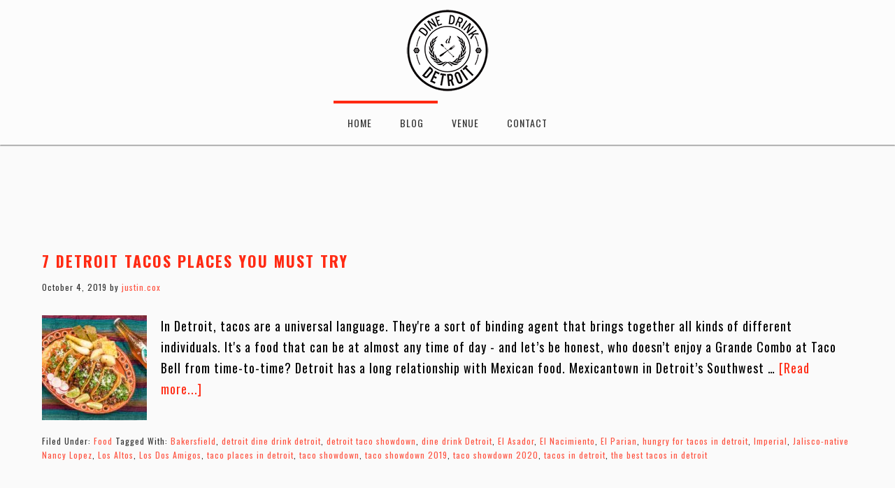

--- FILE ---
content_type: text/html; charset=UTF-8
request_url: http://dinedrinkdetroit.com/tag/taco-showdown-2020/
body_size: 7973
content:
<!DOCTYPE html>
<html lang="en-US">
<head >
<meta charset="UTF-8" />
		<meta name="robots" content="noindex" />
		<meta name="viewport" content="width=device-width, initial-scale=1" />
<title>taco showdown 2020</title>
<meta name='robots' content='max-image-preview:large' />
<link rel='dns-prefetch' href='//fonts.googleapis.com' />
<link rel='dns-prefetch' href='//code.ionicframework.com' />
<link rel='dns-prefetch' href='//maxcdn.bootstrapcdn.com' />
<link rel="alternate" type="application/rss+xml" title="Dine Drink Detroit &raquo; Feed" href="http://dinedrinkdetroit.com/feed/" />
<link rel="alternate" type="application/rss+xml" title="Dine Drink Detroit &raquo; Comments Feed" href="http://dinedrinkdetroit.com/comments/feed/" />
<link rel="alternate" type="application/rss+xml" title="Dine Drink Detroit &raquo; taco showdown 2020 Tag Feed" href="http://dinedrinkdetroit.com/tag/taco-showdown-2020/feed/" />
<link rel="canonical" href="http://dinedrinkdetroit.com/tag/taco-showdown-2020/" />
<style id='wp-img-auto-sizes-contain-inline-css' type='text/css'>
img:is([sizes=auto i],[sizes^="auto," i]){contain-intrinsic-size:3000px 1500px}
/*# sourceURL=wp-img-auto-sizes-contain-inline-css */
</style>
<link rel='stylesheet' id='infinity-pro-css' href='http://dinedrinkdetroit.com/wp-content/themes/infinity-pro-ddd/style.css?ver=1.1.4' type='text/css' media='all' />
<style id='infinity-pro-inline-css' type='text/css'>


		a,
		.entry-title a:focus,
		.entry-title a:hover,
		.featured-content .entry-meta a:focus,
		.featured-content .entry-meta a:hover,
		.front-page .genesis-nav-menu a:focus,
		.front-page .genesis-nav-menu a:hover,
		.front-page .offscreen-content-icon button:focus,
		.front-page .offscreen-content-icon button:hover,
		.front-page .white .genesis-nav-menu a:focus,
		.front-page .white .genesis-nav-menu a:hover,
		.genesis-nav-menu a:focus,
		.genesis-nav-menu a:hover,
		.genesis-nav-menu .current-menu-item > a,
		.genesis-nav-menu .sub-menu .current-menu-item > a:focus,
		.genesis-nav-menu .sub-menu .current-menu-item > a:hover,
		.genesis-responsive-menu .genesis-nav-menu a:focus,
		.genesis-responsive-menu .genesis-nav-menu a:hover,
		.menu-toggle:focus,
		.menu-toggle:hover,
		.offscreen-content button:hover,
		.offscreen-content-icon button:hover,
		.site-footer a:focus,
		.site-footer a:hover,
		.sub-menu-toggle:focus,
		.sub-menu-toggle:hover {
			color: #ff2a13;
		}

		button,
		input[type="button"],
		input[type="reset"],
		input[type="select"],
		input[type="submit"],
		.button,
		.enews-widget input:hover[type="submit"],
		.front-page-1 a.button,
		.front-page-3 a.button,
		.front-page-5 a.button,
		.front-page-7 a.button,
		.footer-widgets .button:hover {
			background-color: #ff2a13;
			color: #ffffff;
		}

		
/*# sourceURL=infinity-pro-inline-css */
</style>
<style id='wp-emoji-styles-inline-css' type='text/css'>

	img.wp-smiley, img.emoji {
		display: inline !important;
		border: none !important;
		box-shadow: none !important;
		height: 1em !important;
		width: 1em !important;
		margin: 0 0.07em !important;
		vertical-align: -0.1em !important;
		background: none !important;
		padding: 0 !important;
	}
/*# sourceURL=wp-emoji-styles-inline-css */
</style>
<link rel='stylesheet' id='vidbg-frontend-style-css' href='http://dinedrinkdetroit.com/wp-content/plugins/video-background/css/pushlabs-vidbg.css?ver=2.7.7' type='text/css' media='all' />
<link rel='stylesheet' id='infinity-fonts-css' href='//fonts.googleapis.com/css?family=Oswald%3A400%2C400i%2C700&#038;ver=1.1.4' type='text/css' media='all' />
<link rel='stylesheet' id='infinity-ionicons-css' href='https://code.ionicframework.com/ionicons/2.0.1/css/ionicons.min.css?ver=1.1.4' type='text/css' media='all' />
<link rel='stylesheet' id='font-awesome-css' href='//maxcdn.bootstrapcdn.com/font-awesome/4.7.0/css/font-awesome.min.css?ver=6.9' type='text/css' media='all' />
<link rel='stylesheet' id='jquery-lazyloadxt-fadein-css-css' href='//dinedrinkdetroit.com/wp-content/plugins/a3-lazy-load/assets/css/jquery.lazyloadxt.fadein.css?ver=6.9' type='text/css' media='all' />
<link rel='stylesheet' id='a3a3_lazy_load-css' href='//dinedrinkdetroit.com/wp-content/uploads/sass/a3_lazy_load.min.css?ver=1566905836' type='text/css' media='all' />
<script type="text/javascript" src="http://dinedrinkdetroit.com/wp-includes/js/jquery/jquery.min.js?ver=3.7.1" id="jquery-core-js"></script>
<script type="text/javascript" src="http://dinedrinkdetroit.com/wp-includes/js/jquery/jquery-migrate.min.js?ver=3.4.1" id="jquery-migrate-js"></script>
<script type="text/javascript" id="jquery-lazyloadxt-js-extra">
/* <![CDATA[ */
var a3_lazyload_params = {"apply_images":"1","apply_videos":"1"};
//# sourceURL=jquery-lazyloadxt-js-extra
/* ]]> */
</script>
<script type="text/javascript" src="//dinedrinkdetroit.com/wp-content/plugins/a3-lazy-load/assets/js/jquery.lazyloadxt.extra.min.js?ver=2.7.6" id="jquery-lazyloadxt-js"></script>
<script type="text/javascript" src="//dinedrinkdetroit.com/wp-content/plugins/a3-lazy-load/assets/js/jquery.lazyloadxt.srcset.min.js?ver=2.7.6" id="jquery-lazyloadxt-srcset-js"></script>
<script type="text/javascript" id="jquery-lazyloadxt-extend-js-extra">
/* <![CDATA[ */
var a3_lazyload_extend_params = {"edgeY":"0","horizontal_container_classnames":""};
//# sourceURL=jquery-lazyloadxt-extend-js-extra
/* ]]> */
</script>
<script type="text/javascript" src="//dinedrinkdetroit.com/wp-content/plugins/a3-lazy-load/assets/js/jquery.lazyloadxt.extend.js?ver=2.7.6" id="jquery-lazyloadxt-extend-js"></script>
<link rel="https://api.w.org/" href="http://dinedrinkdetroit.com/wp-json/" /><link rel="alternate" title="JSON" type="application/json" href="http://dinedrinkdetroit.com/wp-json/wp/v2/tags/47" /><link rel="EditURI" type="application/rsd+xml" title="RSD" href="http://dinedrinkdetroit.com/xmlrpc.php?rsd" />
<style id="mystickymenu" type="text/css">#mysticky-nav { width:100%; position: static; height: auto !important; }#mysticky-nav.wrapfixed { position:fixed; left: 0px; margin-top:0px;  z-index: 99990; -webkit-transition: 0s; -moz-transition: 0s; -o-transition: 0s; transition: 0s; -ms-filter:"progid:DXImageTransform.Microsoft.Alpha(Opacity=100)"; filter: alpha(opacity=100); opacity:1; background-color: #fafafa;}#mysticky-nav.wrapfixed .myfixed{ background-color: #fafafa; position: relative;top: auto;left: auto;right: auto;}#mysticky-nav .myfixed { margin:0 auto; float:none; border:0px; background:none; max-width:100%; }</style>			<style type="text/css">
																															</style>
			<!-- Facebook Pixel Code -->
<script>
  !function(f,b,e,v,n,t,s)
  {if(f.fbq)return;n=f.fbq=function(){n.callMethod?
  n.callMethod.apply(n,arguments):n.queue.push(arguments)};
  if(!f._fbq)f._fbq=n;n.push=n;n.loaded=!0;n.version='2.0';
  n.queue=[];t=b.createElement(e);t.async=!0;
  t.src=v;s=b.getElementsByTagName(e)[0];
  s.parentNode.insertBefore(t,s)}(window, document,'script',
  'https://connect.facebook.net/en_US/fbevents.js');
  fbq('init', '465217340937645');
  fbq('track', 'PageView');
</script>
<noscript><img height="1" width="1" style="display:none"
  src="https://www.facebook.com/tr?id=465217340937645&ev=PageView&noscript=1"
/></noscript>
<!-- End Facebook Pixel Code --><style type="text/css">.recentcomments a{display:inline !important;padding:0 !important;margin:0 !important;}</style><link rel="icon" href="http://dinedrinkdetroit.com/wp-content/uploads/2019/08/dinedrinkdetroitres-75x75.png" sizes="32x32" />
<link rel="icon" href="http://dinedrinkdetroit.com/wp-content/uploads/2019/08/dinedrinkdetroitres.png" sizes="192x192" />
<link rel="apple-touch-icon" href="http://dinedrinkdetroit.com/wp-content/uploads/2019/08/dinedrinkdetroitres.png" />
<meta name="msapplication-TileImage" content="http://dinedrinkdetroit.com/wp-content/uploads/2019/08/dinedrinkdetroitres.png" />
</head>
<body class="archive tag tag-taco-showdown-2020 tag-47 wp-theme-genesis wp-child-theme-infinity-pro-ddd header-full-width full-width-content genesis-breadcrumbs-hidden genesis-footer-widgets-hidden" itemscope itemtype="https://schema.org/WebPage"><div class="site-container"><ul class="genesis-skip-link"><li><a href="#genesis-content" class="screen-reader-shortcut"> Skip to main content</a></li></ul><header class="site-header" itemscope itemtype="https://schema.org/WPHeader"><div class="wrap"><div class="title-area"></div>		<div class="custom-header">
							<div class="custom-logo top-menu-logo"><a href="http://dinedrinkdetroit.com" class="a-link"></a></div>
			<ul class="top-menu-nav">
				
					<li class="top-menu-nav-option top-menu-border"><a class="ps2id" href="http://dinedrinkdetroit.com">Home</a></li>

									<li class="top-menu-nav-option top-menu-border"><a class="ps2id" href="http://dinedrinkdetroit.com/blog">Blog</a></li>
				<li class="top-menu-nav-option top-menu-no-border m-link"><a class="ps2id" href="http://www.theeasterndetroit.com/" target="_blank">Venue</a></li>
				<li class="top-menu-nav-option top-menu-no-border"><a class="ps2id" href="#contact">Contact</a></li>
			</ul>
		</div>
	</div></header><div class="site-inner"><div class="content-sidebar-wrap"><main class="content" id="genesis-content"><div class="archive-description taxonomy-archive-description taxonomy-description"><h1 class="archive-title">taco showdown 2020</h1></div><article class="post-196 post type-post status-publish format-standard has-post-thumbnail category-food tag-bakersfield tag-detroit-dine-drink-detroit tag-detroit-taco-showdown tag-dine-drink-detroit tag-el-asador tag-el-nacimiento tag-el-parian tag-hungry-for-tacos-in-detroit tag-imperial tag-jalisco-native-nancy-lopez tag-los-altos tag-los-dos-amigos tag-taco-places-in-detroit tag-taco-showdown tag-taco-showdown-2019 tag-taco-showdown-2020 tag-tacos-in-detroit tag-the-best-tacos-in-detroit entry" aria-label="7 Detroit Tacos Places You Must Try" itemscope itemtype="https://schema.org/CreativeWork"><header class="entry-header"><h2 class="entry-title" itemprop="headline"><a class="entry-title-link" rel="bookmark" href="http://dinedrinkdetroit.com/7-must-have-detroit-tacos/">7 Detroit Tacos Places You Must Try</a></h2>
<p class="entry-meta"><time class="entry-time" itemprop="datePublished" datetime="2019-10-04T20:23:23+00:00">October 4, 2019</time> by <span class="entry-author" itemprop="author" itemscope itemtype="https://schema.org/Person"><a href="http://dinedrinkdetroit.com/author/justin-cox/" class="entry-author-link" rel="author" itemprop="url"><span class="entry-author-name" itemprop="name">justin.cox</span></a></span>  </p></header><div class="entry-content" itemprop="text"><a class="entry-image-link" href="http://dinedrinkdetroit.com/7-must-have-detroit-tacos/" aria-hidden="true" tabindex="-1"><img width="150" height="150" src="http://dinedrinkdetroit.com/wp-content/uploads/2019/10/El-Parain-Tacos_2020_2-1-150x150.jpg" class="alignleft post-image entry-image" alt="El Parain Tacos by RSVP Detroit - Brighter" itemprop="image" decoding="async" srcset="http://dinedrinkdetroit.com/wp-content/uploads/2019/10/El-Parain-Tacos_2020_2-1-150x150.jpg 150w, http://dinedrinkdetroit.com/wp-content/uploads/2019/10/El-Parain-Tacos_2020_2-1-400x400.jpg 400w, http://dinedrinkdetroit.com/wp-content/uploads/2019/10/El-Parain-Tacos_2020_2-1-75x75.jpg 75w" sizes="(max-width: 150px) 100vw, 150px" /></a><p>In Detroit, tacos are a universal language. They're a sort of binding agent that brings together all kinds of different individuals. It's a food that can be at almost any time of day - and let’s be honest, who doesn’t enjoy a Grande Combo at Taco Bell from time-to-time?

Detroit has a long relationship with Mexican food. Mexicantown in Detroit’s Southwest &#x02026; <a href="http://dinedrinkdetroit.com/7-must-have-detroit-tacos/" class="more-link">[Read more...] <span class="screen-reader-text">about 7 Detroit Tacos Places You Must Try</span></a></p></div><footer class="entry-footer"><p class="entry-meta"><span class="entry-categories">Filed Under: <a href="http://dinedrinkdetroit.com/category/food/" rel="category tag">Food</a></span> <span class="entry-tags">Tagged With: <a href="http://dinedrinkdetroit.com/tag/bakersfield/" rel="tag">Bakersfield</a>, <a href="http://dinedrinkdetroit.com/tag/detroit-dine-drink-detroit/" rel="tag">detroit dine drink detroit</a>, <a href="http://dinedrinkdetroit.com/tag/detroit-taco-showdown/" rel="tag">detroit taco showdown</a>, <a href="http://dinedrinkdetroit.com/tag/dine-drink-detroit/" rel="tag">dine drink Detroit</a>, <a href="http://dinedrinkdetroit.com/tag/el-asador/" rel="tag">El Asador</a>, <a href="http://dinedrinkdetroit.com/tag/el-nacimiento/" rel="tag">El Nacimiento</a>, <a href="http://dinedrinkdetroit.com/tag/el-parian/" rel="tag">El Parian</a>, <a href="http://dinedrinkdetroit.com/tag/hungry-for-tacos-in-detroit/" rel="tag">hungry for tacos in detroit</a>, <a href="http://dinedrinkdetroit.com/tag/imperial/" rel="tag">Imperial</a>, <a href="http://dinedrinkdetroit.com/tag/jalisco-native-nancy-lopez/" rel="tag">Jalisco-native Nancy Lopez</a>, <a href="http://dinedrinkdetroit.com/tag/los-altos/" rel="tag">Los Altos</a>, <a href="http://dinedrinkdetroit.com/tag/los-dos-amigos/" rel="tag">Los Dos Amigos</a>, <a href="http://dinedrinkdetroit.com/tag/taco-places-in-detroit/" rel="tag">taco places in detroit</a>, <a href="http://dinedrinkdetroit.com/tag/taco-showdown/" rel="tag">taco showdown</a>, <a href="http://dinedrinkdetroit.com/tag/taco-showdown-2019/" rel="tag">taco showdown 2019</a>, <a href="http://dinedrinkdetroit.com/tag/taco-showdown-2020/" rel="tag">taco showdown 2020</a>, <a href="http://dinedrinkdetroit.com/tag/tacos-in-detroit/" rel="tag">tacos in detroit</a>, <a href="http://dinedrinkdetroit.com/tag/the-best-tacos-in-detroit/" rel="tag">the best tacos in detroit</a></span></p></footer></article></main></div></div>
	<div id="sponsors">
		<h3>A Word From Our Sponsors</h3>
		<p>The Brands That Bring Dine Drink Detroit Events to Life</p>
		<div class="sponsors-container">
			
				<div class="port-container">

					
								<div class="sponsor-div fadeup-effect">
									<img class="sponsor-img" src="http://dinedrinkdetroit.com/wp-content/uploads/2019/07/domestic-1.jpg">
									<a href="https://www.domesticuniform.com/" class="thumb-link"></a>
								</div>

							
								<div class="sponsor-div fadeup-effect">
									<img class="sponsor-img" src="http://dinedrinkdetroit.com/wp-content/uploads/2019/07/glhs-1.jpg">
									<a href="http://www.glhsco.com/" class="thumb-link"></a>
								</div>

							
								<div class="sponsor-div fadeup-effect">
									<img class="sponsor-img" src="http://dinedrinkdetroit.com/wp-content/uploads/2019/07/glws-1.jpg">
									<a href="https://www.glwas.com/" class="thumb-link"></a>
								</div>

							
								<div class="sponsor-div fadeup-effect">
									<img class="sponsor-img" src="http://dinedrinkdetroit.com/wp-content/uploads/2019/07/delbene-1.jpg">
									<a href="http://www.delbeneproduce.com/" class="thumb-link"></a>
								</div>

							
								<div class="sponsor-div fadeup-effect">
									<img class="sponsor-img" src="http://dinedrinkdetroit.com/wp-content/uploads/2019/07/greensafe-1.jpg">
									<a href="https://greensafeproducts.com/" class="thumb-link"></a>
								</div>

							
								<div class="sponsor-div fadeup-effect">
									<img class="sponsor-img" src="http://dinedrinkdetroit.com/wp-content/uploads/2019/07/faygo-1.jpg">
									<a href="https://www.faygo.com/" class="thumb-link"></a>
								</div>

							
								<div class="sponsor-div fadeup-effect">
									<img class="sponsor-img" src="http://dinedrinkdetroit.com/wp-content/uploads/2019/07/fairway-1.jpg">
									<a href="https://www.fairwaypacking.com/" class="thumb-link"></a>
								</div>

										</div><!-- .port-container -->
		</div><!-- .sponsors-container -->
	</div><!-- #sponsors -->
	<div class="footer-container">
		<div class="footer-inner">
			<div class="footer-col footer-col-one-third footer-col-1">
				<div class="contact-container" id="contact">
					<h1>Contact Us</h1>
					<li><a href="mailto:enjoy@dinedrinkdetroit.com" class="social-color-facebook"><i class="fa fa-envelope" aria-hidden="true"></i></a></li>
				</div><!-- .contact-container -->
			</div><!-- .footer-col-1 -->

			<div class="footer-col footer-col-2">

				<div class="footer-signup">
					<h1>Sign up for our mailing list!</h1>
					<div class="mail-signup">
						<script>(function() {
	window.mc4wp = window.mc4wp || {
		listeners: [],
		forms: {
			on: function(evt, cb) {
				window.mc4wp.listeners.push(
					{
						event   : evt,
						callback: cb
					}
				);
			}
		}
	}
})();
</script><!-- Mailchimp for WordPress v4.10.9 - https://wordpress.org/plugins/mailchimp-for-wp/ --><form id="mc4wp-form-1" class="mc4wp-form mc4wp-form-34" method="post" data-id="34" data-name="" ><div class="mc4wp-form-fields"><p>
<input type="email" name="EMAIL" placeholder="you@email.com" required />
</p>

<p>
	<input type="submit" value="Sign up" />
</p></div><label style="display: none !important;">Leave this field empty if you're human: <input type="text" name="_mc4wp_honeypot" value="" tabindex="-1" autocomplete="off" /></label><input type="hidden" name="_mc4wp_timestamp" value="1769001494" /><input type="hidden" name="_mc4wp_form_id" value="34" /><input type="hidden" name="_mc4wp_form_element_id" value="mc4wp-form-1" /><div class="mc4wp-response"></div></form><!-- / Mailchimp for WordPress Plugin -->					</div><!-- .mail-signup -->
				</div><!-- .footer-signup -->
				<div class="footer-social">
					<p>
						By clicking Sign Up, you agree to receive email, text, and/or voice updates. Carrier fees may apply. <a href="https://dinedrinkdetroit.com/privacy-policy/">Privacy Policy</a>
					</p>
					<p>Follow Us</p>
					<div class="social-nav-container">
							<ul class="social-nav">
									<li><a href="https://www.facebook.com/DineDrinkDetroit/" class="social-color-facebook"><i class="fa fa-facebook" aria-hidden="true"></i></a></li>
									<!--<li><a href="#" class="social-color-twitter"><i class="fa fa-twitter" aria-hidden="true"></i></a></li>-->
									<li><a href="https://instagram.com/dinedrinkdet" class="social-color-instagram"><i class="fa fa-instagram" aria-hidden="true"></i></a></li>
							</ul><!-- .social-nav -->
					</div><!-- .social-nav-container -->
				</div><!-- .footer-social -->

			</div><!-- .footer-col-2 -->
		</div><!-- .footer-inner -->

	</div><!-- .footer-container -->
	<footer class="site-footer" itemscope itemtype="https://schema.org/WPFooter"><div class="wrap">
	<p>Copyright 2026 Dine Drink Detroit </p><a href="https://dinedrinkdetroit.com/privacy-policy/">Privacy Policy</a>
	<p>Copyright &#x000A9;&nbsp;2026 · <a href="http://my.studiopress.com/themes/infinity/">DDD Custom Child Theme</a> on <a href="https://www.studiopress.com/">Genesis Framework</a> · <a href="https://wordpress.org/">WordPress</a> · <a href="http://dinedrinkdetroit.com/wp-login.php">Log in</a></p></div></footer></div><script type="speculationrules">
{"prefetch":[{"source":"document","where":{"and":[{"href_matches":"/*"},{"not":{"href_matches":["/wp-*.php","/wp-admin/*","/wp-content/uploads/*","/wp-content/*","/wp-content/plugins/*","/wp-content/themes/infinity-pro-ddd/*","/wp-content/themes/genesis/*","/*\\?(.+)"]}},{"not":{"selector_matches":"a[rel~=\"nofollow\"]"}},{"not":{"selector_matches":".no-prefetch, .no-prefetch a"}}]},"eagerness":"conservative"}]}
</script>
<script>(function() {function maybePrefixUrlField () {
  const value = this.value.trim()
  if (value !== '' && value.indexOf('http') !== 0) {
    this.value = 'http://' + value
  }
}

const urlFields = document.querySelectorAll('.mc4wp-form input[type="url"]')
for (let j = 0; j < urlFields.length; j++) {
  urlFields[j].addEventListener('blur', maybePrefixUrlField)
}
})();</script><script type="text/javascript" src="http://dinedrinkdetroit.com/wp-content/plugins/mystickymenu/js/morphext/morphext.min.js?ver=2.8.5" id="morphext-js-js" defer="defer" data-wp-strategy="defer"></script>
<script type="text/javascript" id="welcomebar-frontjs-js-extra">
/* <![CDATA[ */
var welcomebar_frontjs = {"ajaxurl":"http://dinedrinkdetroit.com/wp-admin/admin-ajax.php","days":"Days","hours":"Hours","minutes":"Minutes","seconds":"Seconds","ajax_nonce":"71d366565a"};
//# sourceURL=welcomebar-frontjs-js-extra
/* ]]> */
</script>
<script type="text/javascript" src="http://dinedrinkdetroit.com/wp-content/plugins/mystickymenu/js/welcomebar-front.min.js?ver=2.8.5" id="welcomebar-frontjs-js" defer="defer" data-wp-strategy="defer"></script>
<script type="text/javascript" src="http://dinedrinkdetroit.com/wp-content/plugins/mystickymenu/js/detectmobilebrowser.min.js?ver=2.8.5" id="detectmobilebrowser-js" defer="defer" data-wp-strategy="defer"></script>
<script type="text/javascript" id="mystickymenu-js-extra">
/* <![CDATA[ */
var option = {"mystickyClass":".top-menu-nav","activationHeight":"0","disableWidth":"0","disableLargeWidth":"0","adminBar":"false","device_desktop":"1","device_mobile":"1","mystickyTransition":"fade","mysticky_disable_down":"false"};
//# sourceURL=mystickymenu-js-extra
/* ]]> */
</script>
<script type="text/javascript" src="http://dinedrinkdetroit.com/wp-content/plugins/mystickymenu/js/mystickymenu.min.js?ver=2.8.5" id="mystickymenu-js" defer="defer" data-wp-strategy="defer"></script>
<script type="text/javascript" id="page-scroll-to-id-plugin-script-js-extra">
/* <![CDATA[ */
var mPS2id_params = {"instances":{"mPS2id_instance_0":{"selector":"a[href*='#']:not([href='#'])","autoSelectorMenuLinks":"true","excludeSelector":"a[href^='#tab-'], a[href^='#tabs-'], a[data-toggle]:not([data-toggle='tooltip']), a[data-slide], a[data-vc-tabs], a[data-vc-accordion]","scrollSpeed":800,"autoScrollSpeed":"true","scrollEasing":"easeInOutQuint","scrollingEasing":"easeOutQuint","forceScrollEasing":"false","pageEndSmoothScroll":"true","stopScrollOnUserAction":"false","autoCorrectScroll":"false","autoCorrectScrollExtend":"false","layout":"vertical","offset":0,"dummyOffset":"false","highlightSelector":"","clickedClass":"mPS2id-clicked","targetClass":"mPS2id-target","highlightClass":"mPS2id-highlight","forceSingleHighlight":"false","keepHighlightUntilNext":"false","highlightByNextTarget":"false","appendHash":"false","scrollToHash":"true","scrollToHashForAll":"true","scrollToHashDelay":0,"scrollToHashUseElementData":"true","scrollToHashRemoveUrlHash":"false","disablePluginBelow":0,"adminDisplayWidgetsId":"true","adminTinyMCEbuttons":"true","unbindUnrelatedClickEvents":"false","unbindUnrelatedClickEventsSelector":"","normalizeAnchorPointTargets":"false","encodeLinks":"false"}},"total_instances":"1","shortcode_class":"_ps2id"};
//# sourceURL=page-scroll-to-id-plugin-script-js-extra
/* ]]> */
</script>
<script type="text/javascript" src="http://dinedrinkdetroit.com/wp-content/plugins/page-scroll-to-id/js/page-scroll-to-id.min.js?ver=1.7.9" id="page-scroll-to-id-plugin-script-js"></script>
<script type="text/javascript" src="http://dinedrinkdetroit.com/wp-includes/js/hoverIntent.min.js?ver=1.10.2" id="hoverIntent-js"></script>
<script type="text/javascript" src="http://dinedrinkdetroit.com/wp-content/themes/genesis/lib/js/menu/superfish.min.js?ver=1.7.10" id="superfish-js"></script>
<script type="text/javascript" src="http://dinedrinkdetroit.com/wp-content/themes/genesis/lib/js/menu/superfish.args.min.js?ver=3.4.0" id="superfish-args-js"></script>
<script type="text/javascript" src="http://dinedrinkdetroit.com/wp-content/themes/genesis/lib/js/skip-links.min.js?ver=3.4.0" id="skip-links-js"></script>
<script type="text/javascript" src="http://dinedrinkdetroit.com/wp-content/themes/infinity-pro-ddd/js/match-height.js?ver=0.5.2" id="infinity-match-height-js"></script>
<script type="text/javascript" src="http://dinedrinkdetroit.com/wp-content/themes/infinity-pro-ddd/js/global.js?ver=1.0.0" id="infinity-global-js"></script>
<script type="text/javascript" defer src="http://dinedrinkdetroit.com/wp-content/plugins/mailchimp-for-wp/assets/js/forms.js?ver=4.10.9" id="mc4wp-forms-api-js"></script>
<script id="wp-emoji-settings" type="application/json">
{"baseUrl":"https://s.w.org/images/core/emoji/17.0.2/72x72/","ext":".png","svgUrl":"https://s.w.org/images/core/emoji/17.0.2/svg/","svgExt":".svg","source":{"concatemoji":"http://dinedrinkdetroit.com/wp-includes/js/wp-emoji-release.min.js?ver=6.9"}}
</script>
<script type="module">
/* <![CDATA[ */
/*! This file is auto-generated */
const a=JSON.parse(document.getElementById("wp-emoji-settings").textContent),o=(window._wpemojiSettings=a,"wpEmojiSettingsSupports"),s=["flag","emoji"];function i(e){try{var t={supportTests:e,timestamp:(new Date).valueOf()};sessionStorage.setItem(o,JSON.stringify(t))}catch(e){}}function c(e,t,n){e.clearRect(0,0,e.canvas.width,e.canvas.height),e.fillText(t,0,0);t=new Uint32Array(e.getImageData(0,0,e.canvas.width,e.canvas.height).data);e.clearRect(0,0,e.canvas.width,e.canvas.height),e.fillText(n,0,0);const a=new Uint32Array(e.getImageData(0,0,e.canvas.width,e.canvas.height).data);return t.every((e,t)=>e===a[t])}function p(e,t){e.clearRect(0,0,e.canvas.width,e.canvas.height),e.fillText(t,0,0);var n=e.getImageData(16,16,1,1);for(let e=0;e<n.data.length;e++)if(0!==n.data[e])return!1;return!0}function u(e,t,n,a){switch(t){case"flag":return n(e,"\ud83c\udff3\ufe0f\u200d\u26a7\ufe0f","\ud83c\udff3\ufe0f\u200b\u26a7\ufe0f")?!1:!n(e,"\ud83c\udde8\ud83c\uddf6","\ud83c\udde8\u200b\ud83c\uddf6")&&!n(e,"\ud83c\udff4\udb40\udc67\udb40\udc62\udb40\udc65\udb40\udc6e\udb40\udc67\udb40\udc7f","\ud83c\udff4\u200b\udb40\udc67\u200b\udb40\udc62\u200b\udb40\udc65\u200b\udb40\udc6e\u200b\udb40\udc67\u200b\udb40\udc7f");case"emoji":return!a(e,"\ud83e\u1fac8")}return!1}function f(e,t,n,a){let r;const o=(r="undefined"!=typeof WorkerGlobalScope&&self instanceof WorkerGlobalScope?new OffscreenCanvas(300,150):document.createElement("canvas")).getContext("2d",{willReadFrequently:!0}),s=(o.textBaseline="top",o.font="600 32px Arial",{});return e.forEach(e=>{s[e]=t(o,e,n,a)}),s}function r(e){var t=document.createElement("script");t.src=e,t.defer=!0,document.head.appendChild(t)}a.supports={everything:!0,everythingExceptFlag:!0},new Promise(t=>{let n=function(){try{var e=JSON.parse(sessionStorage.getItem(o));if("object"==typeof e&&"number"==typeof e.timestamp&&(new Date).valueOf()<e.timestamp+604800&&"object"==typeof e.supportTests)return e.supportTests}catch(e){}return null}();if(!n){if("undefined"!=typeof Worker&&"undefined"!=typeof OffscreenCanvas&&"undefined"!=typeof URL&&URL.createObjectURL&&"undefined"!=typeof Blob)try{var e="postMessage("+f.toString()+"("+[JSON.stringify(s),u.toString(),c.toString(),p.toString()].join(",")+"));",a=new Blob([e],{type:"text/javascript"});const r=new Worker(URL.createObjectURL(a),{name:"wpTestEmojiSupports"});return void(r.onmessage=e=>{i(n=e.data),r.terminate(),t(n)})}catch(e){}i(n=f(s,u,c,p))}t(n)}).then(e=>{for(const n in e)a.supports[n]=e[n],a.supports.everything=a.supports.everything&&a.supports[n],"flag"!==n&&(a.supports.everythingExceptFlag=a.supports.everythingExceptFlag&&a.supports[n]);var t;a.supports.everythingExceptFlag=a.supports.everythingExceptFlag&&!a.supports.flag,a.supports.everything||((t=a.source||{}).concatemoji?r(t.concatemoji):t.wpemoji&&t.twemoji&&(r(t.twemoji),r(t.wpemoji)))});
//# sourceURL=http://dinedrinkdetroit.com/wp-includes/js/wp-emoji-loader.min.js
/* ]]> */
</script>
</body></html>


--- FILE ---
content_type: text/css
request_url: http://dinedrinkdetroit.com/wp-content/themes/infinity-pro-ddd/style.css?ver=1.1.4
body_size: 5186
content:
/*
	Theme Name: DDD Custom Child Theme
	Theme URI: http://my.studiopress.com/themes/infinity/
	Description: This is a custom child theme for Dine Drink Detroit.
	Author: Matt Tompkins
	Author URI: http://www.studiopress.com/

	Version: 1.0.3

	Template: genesis
	Template Version: 2.4

	License: GPL-2.0+
	License URI: http://www.gnu.org/licenses/gpl-2.0.html

	Text Domain: dine drink detroit
*/


/* Table of Contents
	- HTML5 Reset
		- Baseline Normalize
		- Box Sizing
		- Float Clearing
	- Defaults
		- Typographical Elements
		- Headings
		- Objects
		- Gallery
		- Forms
		- Tables
		- Screen Reader Text
	- Structure and Layout
		- Site Containers
		- Column Widths and Positions
		- Column Classes
	- Common Classes
		- Avatar
		- Genesis
		- Search Form
		- Titles
		- WordPress
	- Widgets
		- Featured Content
	- Plugins
		- Genesis eNews Extended
		- Jetpack
	- Skip Links
	- Site Header
		- Title Area
	- Site Navigation
		- Accessible Menu
		- Site Header Navigation
		- Primary Navigation
		- Footer Navigation
	- Content Area
		- Entries
		- Entry Meta
		- Pagination
		- Comments
	- Team Page
	- Sidebar
	- Offscreen Content
	- Footer Wodgets
	- Site Footer
	- Fadein Effect
	- Media Queries
		- Max-width: 1340px
		- Max-width: 1200px
		- Max-width: 1023px
		- Max-width: 860px
*/


/* HTML5 Reset
---------------------------------------------------------------------------------------------------- */

/* Baseline Normalize
--------------------------------------------- */
/* normalize.css v4.1.1 | MIT License | http://necolas.github.io/normalize.css/ */

html{font-family:sans-serif;-ms-text-size-adjust:100%;-webkit-text-size-adjust:100%}{margin:0}article,aside,details,figcaption,figure,footer,header,main,menu,nav,section,summary{display:block}audio,canvas,progress,video{display:inline-block}audio:not([controls]){display:none;height:0}progress{vertical-align:baseline}template,[hidden]{display:none}a{background-color:transparent;-webkit-text-decoration-skip:objects}a:active,a:hover{outline-width:0}abbr[title]{border-bottom:none;text-decoration:underline;text-decoration:underline dotted}b,strong{font-weight:inherit}b,strong{font-weight:bolder}dfn{font-style:italic}h1{font-size:2em;margin:0.67em 0}mark{background-color:#ff0;color:#333}small{font-size:80%}sub,sup{font-size:75%;line-height:0;position:relative;vertical-align:baseline}sub{bottom:-0.25em}sup{top:-0.5em}img{border-style:none}svg:not(:root){overflow:hidden}code,kbd,pre,samp{font-family:monospace, monospace;font-size:1em}figure{margin:1em 40px}hr{box-sizing:content-box;height:0;overflow:visible}button,input,optgroup,select,textarea{font:inherit;margin:0}optgroup{font-weight:bold}button,input{overflow:visible}button,select{text-transform:none}button,html [type="button"],[type="reset"],[type="submit"]{-webkit-appearance:button}button::-moz-focus-inner,[type="button"]::-moz-focus-inner,[type="reset"]::-moz-focus-inner,[type="submit"]::-moz-focus-inner{border-style:none;padding:0}button:-moz-focusring,[type="button"]:-moz-focusring,[type="reset"]:-moz-focusring,[type="submit"]:-moz-focusring{outline:1px dotted ButtonText}fieldset{border:1px solid #c0c0c0;margin:0 2px;padding:0.35em 0.625em 0.75em}legend{box-sizing:border-box;color:inherit;display:table;max-width:100%;padding:0;white-space:normal}textarea{overflow:auto}[type="checkbox"],[type="radio"]{box-sizing:border-box;padding:0}[type="number"]::-webkit-inner-spin-button,[type="number"]::-webkit-outer-spin-button{height:auto}[type="search"]{-webkit-appearance:textfield;outline-offset:-2px}[type="search"]::-webkit-search-cancel-button,[type="search"]::-webkit-search-decoration{-webkit-appearance:none}::-webkit-input-placeholder{color:inherit;opacity:0.54}::-webkit-file-upload-button{-webkit-appearance:button;font:inherit}

/* Box Sizing
--------------------------------------------- */

html,
input[type="search"]{
	-webkit-box-sizing: border-box;
	-moz-box-sizing:    border-box;
	box-sizing:         border-box;
}

*,
*:before,
*:after {
	box-sizing: inherit;
}


/* Float Clearing
--------------------------------------------- */

.author-box:before,
.clearfix:before,
.entry:before,
.entry-content:before,
.footer-widgets:before,
.nav-primary:before,
.nav-secondary:before,
.pagination:before,
.site-container:before,
.site-footer:before,
.site-header:before,
.site-inner:before,
.widget:before,
.wrap:before {
	content: " ";
	display: table;
}

.author-box:after,
.clearfix:after,
.entry:after,
.entry-content:after,
.footer-widgets:after,
.nav-primary:after,
.nav-secondary:after,
.pagination:after,
.site-container:after,
.site-footer:after,
.site-header:after,
.site-inner:after,
.widget:after,
.wrap:after {
	clear: both;
	content: " ";
	display: table;
}


/* Defaults
---------------------------------------------------------------------------------------------------- */

/* Typographical Elements
--------------------------------------------- */

html {
	font-size: 62.5%; /* 10px browser default */
}

/* Chrome fix */
body > div {
	font-size: 1.4rem;
}

body {
	background-color: #fafafa;
	color: #000;
	font-family: 'Oswald', sans-serif;
	font-size: 14px;
	font-size: 1.4rem;
	font-weight: 300;
	letter-spacing: 1px;
	line-height: 1.7;
	margin: 0;
}


html {
	-moz-osx-font-smoothing: grayscale;
	-webkit-font-smoothing: antialiased;
}

a,
button,
input:focus,
input[type="button"],
input[type="reset"],
input[type="submit"],
textarea:focus,
.button,
.front-page .overlay,
.gallery img,
.site-header {
	-webkit-transition: all 0.2s ease-in-out;
	-moz-transition:    all 0.2s ease-in-out;
	-ms-transition:     all 0.2s ease-in-out;
	-o-transition:      all 0.2s ease-in-out;
	transition:         all 0.2s ease-in-out;
}

a {
	color: #d43c67;
	text-decoration: none;
}

a:hover,
a:focus {
	color: #333;
	text-decoration: none;
}

.a-link {
	display: block;
	height: 100%;
	width: 100%;
}

p {
	margin: 0 0 10px;
	padding: 0;
}

ol,
ul {
	margin: 0;
	padding: 0;
}

li {
	list-style-type: none;
}


/* Headings
--------------------------------------------- */

h1,
h2,
h3,
h4,
h5,
h6 {
	font-family: 'Oswald', sans-serif;
	font-weight: 700;
	line-height: 1.2;
	margin: 0 0 10px;
}

h1 {
	font-size: 34.18px;
	font-size: 3.418rem;
}

h2 {
	font-size: 27.34px;
	font-size: 2.734rem;
}

h3 {
	font-size: 21.88px;
	font-size: 2.188rem;
}

h4 {
	font-size: 17.50px;
	font-size: 1.75rem;
}

h5 {
	font-size: 17.5px;
	font-size: 1.75rem;
}

h6 {
	font-size: 14px;
	font-size: 1.4rem;
}

/* Objects
--------------------------------------------- */

embed,
iframe,
img,
object,
video,
.wp-caption {
	max-width: 100%;
}

img {
	height: auto;
}

img.vertical {
	vertical-align: top;
}

/* Forms
--------------------------------------------- */

input,
select,
textarea {
	background-color: #f5f5f5;
	border: 1px solid #eee;
	border-radius: 0;
	color: #333;
	font-family: 'Oswald', sans-serif;
	font-size: 14px;
	font-size: 1.4rem;
	-webkit-font-smoothing: antialiased;
	font-weight: 300;
	line-height: 1.15;
	padding: 10px;
	width: 100%;
}

input:focus,
textarea:focus {
	background-color: #eee;
	outline: none;
}

input[type="email"],
input[type="search"],
input[type="submit"],
input[type="text"],
input[type="url"],
textarea {
	-webkit-appearance: none;
}

::-moz-placeholder {
	color: #333;
	opacity: 1;
}

::-webkit-input-placeholder {
	color: #333;
}

button,
input[type="button"],
input[type="reset"],
input[type="select"],
input[type="submit"],
.button {
	background-color: #d43c67;
	border: 0;
	border-radius: 0;
	color: #fff;
	cursor: pointer;
	font-family: 'Oswald', sans-serif;
	font-size: 10.24px;
	font-size: 1.024rem;
	-webkit-font-smoothing: antialiased;
	font-weight: 700;
	line-height: 1.55;
	padding: 12px 20px;
	text-decoration: none;
	text-transform: uppercase;
	white-space: normal;
	width: auto;
}


button:hover,
input:hover[type="button"],
input:hover[type="reset"],
input:hover[type="submit"],
.button:hover,
button:focus,
input:focus[type="button"],
input:focus[type="reset"],
input:focus[type="submit"],
.button:focus {
	background-color: #333!important;
	color: #ff2a13!important;
}

.button {
	display: inline-block;
}

/* Screen Reader Text
--------------------------------------------- */

.screen-reader-text,
.screen-reader-text span,
.screen-reader-shortcut {
	border: 0;
	clip: rect(0, 0, 0, 0);
	height: 1px;
	overflow: hidden;
	position: absolute !important;
	width: 1px;
	word-wrap: normal !important;
}

.screen-reader-text:focus,
.screen-reader-shortcut:focus,
.genesis-nav-menu .search input[type="submit"]:focus,
.widget_search input[type="submit"]:focus {
	clip: auto !important;
	display: block;
	font-weight: bold;
	height: auto;
	padding: 20px 20px;
	text-decoration: none;
	width: auto;
	z-index: 100000; /* Above WP toolbar. */
}

.more-link {
	position: relative;
}

/* Site Containers
--------------------------------------------- */

.site-inner {
	clear: both;
	margin: 73px auto 0;
	max-width: 1280px;
	word-wrap: break-word;
}

.landing-page .site-inner {
	margin-top: 0;
	max-width: 840px;
}

/* Column Widths and Positions
--------------------------------------------- */

/* Content */

.content {
	float: right;
	padding: 80px 60px;
	width: 65%;
}

.full-width-content .content {
	border-right: none;
	float: none;
	margin-left: auto;
	margin-right: auto;
	width: 100%;
}

.full.full-width-content .content,
.full.landing-page .site-inner {
	max-width: 100%;
}

/* WordPress
--------------------------------------------- */

a.aligncenter img {
	display: block;
	margin: 0 auto;
}

a.alignnone {
	display: inline-block;
}

.alignleft {
	float: left;
	text-align: left;
}

.alignright {
	float: right;
	text-align: right;
}

a.alignleft,
a.alignnone,
a.alignright {
	max-width: 100%;
}

img.centered,
.aligncenter {
	display: block;
	margin: 0 auto 30px;
}

img.alignnone,
.alignnone {
	margin-bottom: 12px;
}

a.alignleft,
img.alignleft,
.wp-caption.alignleft {
	margin: 0 20px 20px 0;
}

a.alignright,
img.alignright,
.wp-caption.alignright {
	margin: 0 0 20px 20px;
}

.entry-content p.gallery-caption,
.entry-content p.wp-caption-text {
	margin-bottom: 0;
}

.entry-content .wp-audio-shortcode,
.entry-content .wp-playlist,
.entry-content .wp-video {
	margin: 0 0 30px;
}

/* Site Header
---------------------------------------------------------------------------------------------------- */

.site-header {
	background-color: rgba(253,253,253,.9);
	box-shadow: 0 2px 1px rgba(10,10,10,.2);
	position: static;
	text-align: center;
	width: 100%;
	z-index: 9990;
}

.site-header-scroll {
	background-color: rgba(253,253,253,1);
}

.upcoming-banner {
	background-color: #d9f4ff;
	padding: 12px 0;
	width: 100%;
}

.upcoming-banner p {
	display: inline-block;
	margin-right: 20px;
}

#mysticky-nav {
	box-shadow: 0 2px 1px -1px rgba(10,10,10,.2);
}

.custom-header {
	margin: auto;
	max-width: 100%;
	width: 100%;
}

.custom-logo {
	background: url('https://dinedrinkdetroit.com/wp-content/uploads/2019/08/dinedrinkdetroitres.png') no-repeat center;
	background-size: contain;
	display: block;
}

.top-menu-logo {
	height: 120px;
	margin: 12px auto;
	opacity: 1;
	transition: .3s;
	width: 200px;
}

.top-menu-logo:hover {
	opacity: .5;
}

.top-corner-logo {
	height: 52px;
	left: 4%;
	opacity: 0;
	position: absolute;
	top: 2px;
	transition: .3s;
	width: 74px;
}

.logo-scroll {
	height: 0;
	margin: 0 auto;
}

.show-logo {
	opacity: 1;
}

.top-menu-nav {
	display: flex;
	justify-content: center;
}

.top-menu-nav-option {
	background-color: transparent;
	transition: .3s;
}

.top-menu-border {
	box-shadow: inset 0 4px 0 0 #ff2a13;
}

.top-menu-no-border:hover {
	box-shadow: inset 0 4px 0 0 #ff2a13;
}

.top-menu-nav-option a {
	color: #333;
	display: block;
	font-weight: 300;
	letter-spacing: 1px;
	padding: 20px;
	text-transform: uppercase;
}

.top-menu-nav-option a:hover {
	background-color: #ff2a13;
	color: #fafafa;
}

.top-menu-nav .nav-active {
	background-color: #ff2a13;
	color: #fff;
	padding: 10px 15px;
}

.top-menu-nav .nav-active:hover {
	color: #333!important;
}

/* Title Area
--------------------------------------------- */

.title-area {
	display: none;
}

/* Accessible Menu
--------------------------------------------- */

.menu .menu-item:focus {
	position: static;
}

.menu .menu-item > a:focus + ul.sub-menu,
.menu .menu-item.sfHover > ul.sub-menu {
	left: auto;
	opacity: 1;
}

.menu-toggle,
.sub-menu-toggle {
	display: none;
	visibility: hidden;
}

/* Offscreen Content
---------------------------------------------------------------------------------------------------- */

.no-scroll {
	overflow: hidden;
}

.offscreen-content {
	background-color: rgba( 255, 255, 255, 1.0);
	display: none;
	height: 100%;
	left: 0;
	overflow-y: scroll;
	padding: 20px;
	position: fixed;
	text-align: center;
	top: 0;
	width: 100%;
	z-index: 9998;
}

.offscreen-content .wrap {
	margin-left: auto;
	margin-right: auto;
	max-width: 720px;
}

.offscreen-container {
	display: table;
	height: 100vh;
	overflow: hidden;
	table-layout: fixed;
	text-align: center;
	width: 100%;
}

.offscreen-container .widget-area {
	display: table-cell;
	padding-bottom: 20px;
	vertical-align: middle;
	width: 100%;
}

/* Offscreen Content Icon
--------------------------------------------- */

.ion-ios-close-empty,
.ion-ios-more {
	font-size: 25.89px;
	font-size: 2.589rem;
}

.ion-ios-close-empty {
	margin-right: 10px;
}

.offscreen-content-icon,
.offscreen-content-toggle {
	position: fixed;
	right: 20px;
	top: 18px;
	z-index: 9998;
}

.admin-bar .offscreen-content-icon,
.admin-bar .offscreen-content-toggle {
	top: 52px;
}

.offscreen-content button,
.offscreen-content-icon button {
	background-color: #fff;
	color: #333;
	font-size: 20px;
	font-size: 2rem;
	padding: 2px 10px 2px 12px;
}

.offscreen-content button:hover,
.offscreen-content-icon button:hover {
	color: #d43c67;
}

/* Site Footer
---------------------------------------------------------------------------------------------------- */

.site-footer {
	background-color: #fff;
	clear: both;
	font-size: 11.2px;
	font-size: 1.12rem;
	padding: 10px 4%;
	text-align: right;
}

.site-footer p {
	font-family: 'Oswald', sans-serif;
	font-size: 11.2px;
	font-size: 1.12rem;
	font-weight: 300;
	letter-spacing: 1px;
	margin-bottom: 0;
}

#sponsors {
	background-color: #333;
	padding: 60px 0;
	text-align: center;
}

#sponsors h3,
#sponsors p {
	color: #fafafa;
}

.sponsors-container {
	display: inline-block;
	max-width: 1280px;
	padding: 60px 20px;
}

.sponsor-div {
	box-shadow: none;
	filter: grayscale(1);
	float: left;
	height: 160px;
	position: relative;
	transition: .3s;
	width: 160px;
}

.sponsor-img {
	height: 100%;
	transition: .3s;
	width: 100%;
}

.sponsor-div:hover {
	box-shadow: inset 0 0 20px rgba(10,10,10,.7);
	filter: grayscale(0);
}

.sponsor-div:hover .sponsor-img {
	opacity: .9;
}

/* Custom Site Footer Elements */

.footer-container {
	background: #d9f4ff;
	width: 100%;
}

.footer-inner {
	display: table;
	margin: auto;
	max-width: 1250px;
	padding: 60px 4%;
	width: 100%;
}

.footer-container h1 {
	font-size: 17.50px;
	font-size: 1.75rem;
	font-weight: 400;
}

.footer-container h4,
.footer-container p,
.footer-container a {
	color: #333;
}

.footer-container a:hover {
	color: #ff2a13;
}

.footer-col {
	display: table-cell;
	padding: 0 30px;
	text-align: left;
	vertical-align: top;
	width: 50%;
}

.footer-col:after {
	clear: both;
	content: "";
	display: table;
}

.footer-col h4 {
	margin: 0;
}

.footer-social {
	clear: both;
	padding-top: 10px;
}

.footer-social li {
	display: inline-block;
	margin-right: 45px;
}

.footer-social li:last-child {
	margin-right: 0;
}

.thumb-link {
	height: 100%;
	left: 0;
	position: absolute;
	top: 0;
	width: 100%;
}

div.wpcf7 {
	margin-top: 10px;
}

span.your-name,
span.your-email {
	float: left;
	width: 50%;
}

span.your-message,
span.your-name,
span.your-email {
	margin-bottom: 10px;
}

.contact-container input[type="text"] {
	width: calc(100% - 10px);
}

.contact-container textarea {
	height: 180px;
	resize: none;
}

.contact-container input[type="submit"] {
	background-color: #ff2a13;
}

.contact-container input[type="submit"]:hover {
	background-color: #333;
	color: #ff2a13;
}

.mail-signup,
.social-nav-container {
	margin-top: 10px;
}

.mail-signup p {
	margin-bottom: 0;
}

.mail-signup input {
	margin-bottom: 10px;
	max-width: 100%;
	width: 272px;
}

.mail-signup input[type="submit"] {
	text-align: center;
	max-width: 100%;
	width: auto;
}

.contact-container a {
	color: #ff2a13;
	font-size: 72px;
}

.contact-container a:hover {
	color: #333;
}

/* Blog
---------------------------------------------------------------------------------------------------- */

.page-template-page_blog .content {
	max-width: 980px;
}

.archive-description {
	display: none;
}

.page-template-page_blog .content article {
	padding: 15px 0;
}

.page-template-page_blog .content article:not(:last-child) {
	border-bottom: 1px solid #e6e6e6;
	margin-bottom: 30px;
}

/* Single Post
---------------------------------------------------------------------------------------------------- */

.single-post .content {
	margin: 0 auto;
	max-width: 980px;
}

.entry-header {
	margin-bottom: 30px;
}

.entry-header h1,
.entry-header h2 {
	margin-bottom: 15px;
}

.entry-title {
	letter-spacing: 2px;
	text-transform: uppercase;
}

.entry-meta {
	font-size: 12px!important;
	opacity: .8;
}

.post .featured-image-class img {
	max-height: 300px;
	object-fit: cover;
}

.post h2 {
	font-size: 22px;
	font-size: 2.2rem;
}

.post p {
	font-size: 18px;
	font-size: 1.8rem;
}

/* Fadein Effect
---------------------------------------------------------------------------------------------------- */

.site-container {
	-webkit-animation: fadein 1s;
	-moz-animation:    fadein 1s;
	-ms-animation:     fadein 1s;
	-o-animation:      fadein 1s;
	animation:         fadein 1s;
}

@keyframes fadein {
	from { opacity: 0; }
	to   { opacity: 1; }
}

@-moz-keyframes fadein {
	from { opacity: 0; }
	to   { opacity: 1; }
}

@-webkit-keyframes fadein {
	from { opacity: 0; }
	to   { opacity: 1; }
}

@-ms-keyframes fadein {
	from { opacity: 0; }
	to   { opacity: 1; }
}

@-o-keyframes fadein {
	from { opacity: 0; }
	to   { opacity: 1; }
}


/* Media Queries
---------------------------------------------------------------------------------------------------- */

@media only screen and (max-width: 800px) {

	.content,
	.title-area {
		padding: 30px 5%;
		width: 100%;
	}

	.site-header {
		position: static;
	}

	.site-inner {
		margin-top: 0;
		padding-left: 5%;
		padding-right: 5%;
		padding-top: 60px;
	}

	.m-hide-nav {
		display: none;
	}

	.sponsor-div {
		display: inline-block;
		float: none;
		height: 80px;
		width: 80px;
	}

	.footer-col {
		display: block;
		margin-bottom: 30px;
		text-align: left;
		width: 100%;
	}

	.footer-col-one-third,
	.footer-col-two-third,
	.footer-signup,
	.footer-social {
		width: 100%;
	}

	.footer-signup,
	.footer-social {
		float: none;
	}

	.mail-signup {
		margin: 10px 0;
	}

	.mail-signup input,
	.mail-signup a {
		display: inline-block;
		float: none;
	}

	.mail-signup input {
		margin-bottom: 10px;
		max-width: 100%;
		width: 100%;
	}

}

@media only screen and (max-width: 600px) {

	.m-link {
		display: none;
	}

	.upcoming-banner p {
		margin-right: 0;
	}

	.site-footer .wrap {
		padding-left: 5%;
		padding-right: 5%;
	}

	.offscreen-content .enews-widget {
		padding: 20px;
	}

	.offscreen-content p {
		line-height: 1.5;
	}

	.top-menu-nav-option a {
		padding: 12px;
		text-transform: lowercase;
	}

	.m-none {
		display: none;
	}

}


--- FILE ---
content_type: text/javascript
request_url: http://dinedrinkdetroit.com/wp-content/themes/infinity-pro-ddd/js/global.js?ver=1.0.0
body_size: 1038
content:
/**
 * This script adds the jquery effects to the Infinity Pro Theme.
 *
 * @package Infinity\JS
 * @author StudioPress
 * @license GPL-2.0+
 */

( function($) {

	var $body         = $( 'body' ),
		$content      = $( '.offscreen-content' ),
		headerHeight  = $( '.site-header' ).height(),
		$siteHeader   = $( '.site-header' ),
		$siteInner    = $( '.site-inner' ),
		sOpen         = false,
		windowHeight  = $(window).height();

	$(document).ready(function() {

		// Match height for content and sidebar.
		$( '.content, .sidebar' ).matchHeight({
			property: 'min-height'
		});

		// Set offscreen container height.
		$( '.offscreen-container' ).css({
			'height': windowHeight + 'px'
		});

		// Toggle the offscreen content.
		$( '.offscreen-content-toggle' ).click(function() {
			__toggleOffscreenContent();
		});

	});

	// Check if event page, build element Objects

	if ( $( 'body' ).hasClass( 'event-template-default' ) ) {

		var pageEls = [];

		buildEventObject( $("#info"), $("#info-nav") );
		buildEventObject( $("#part"), $("#part-nav") );
		buildEventObject( $("#loca"), $("#loca-nav") );
		buildEventObject( $("#cont"), $("#cont-nav") );

	}

	// Add white class to site container after 50px.
	$(document).on( 'scroll', function() {

		if ( $( 'body' ).hasClass('home') ) {

			if ( $(document).scrollTop() > 50 ) {
				$( '.site-header' ).addClass( 'site-header-scroll' );

			} else {
				$( '.site-header' ).removeClass( 'site-header-scroll' );
			}
		} else {
			$( '.site-header' ).addClass( 'site-header-scroll' );
		}

		});

	// Push the .site-inner down dependant on the header height.
	if ( ! $body.hasClass( 'front-page' ) ) {

		__repositionSiteHeader( headerHeight, $siteInner );

		$(window).resize(function() {

			// Update header height value.
			headerHeight = $siteHeader.height();
			__repositionSiteHeader( headerHeight, $siteInner );


		});

	}

	// Function to toggle the offscreen content.
	function __toggleOffscreenContent() {

		if (sOpen) {
			$content.fadeOut();
			$body.toggleClass( 'no-scroll' );
			sOpen = false;
		} else {
			$content.fadeIn();
			$body.toggleClass( 'no-scroll' );
			sOpen = true;
		}

	}

	// Function to get the CSS value of the position property of the passed element.
	function __getPositionValue( selector ) {

		var position = $( selector ).css( 'position' );

		return position;

	}

	// Function to position the site header.
	function __repositionSiteHeader( headerHeight, $siteInner ) {

		if ( 'fixed' == __getPositionValue( '.site-header' ) ) {
			$siteInner.css( 'margin-top', headerHeight + 'px' );
		} else {
			$siteInner.removeAttr( 'style' );
		}

	}

	function buildEventObject( el, link ) {


		var offset = el.offset().top;
		var object = {
			'top' : offset,
			'link' : link
		}

		pageEls.push(object);
	}

})(jQuery);
